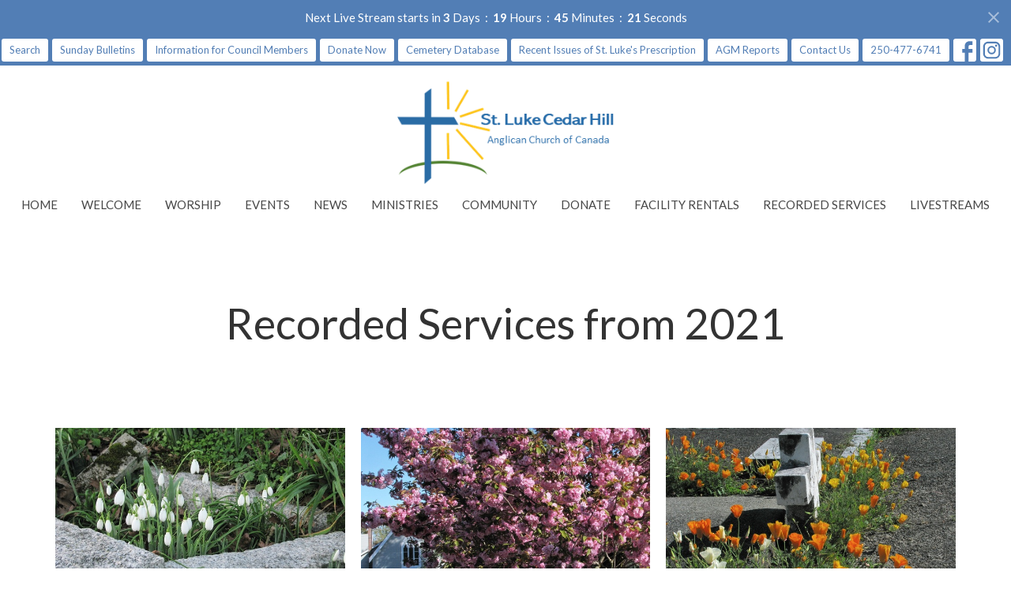

--- FILE ---
content_type: text/html; charset=utf-8
request_url: https://www.stlukesvictoria.ca/collections/recorded-services-from-2021
body_size: 27846
content:
<!DOCTYPE html>
<html lang="en">
  <head>
  <meta charset="UTF-8">
  <meta content="IE=edge,chrome=1" http-equiv="X-UA-Compatible"/>
  <meta content="width=device-width, initial-scale=1.0" name="viewport"/>
  <meta content="St. Luke Cedar Hill Anglican Church" name="author"/>
  <title>
    St. Luke Cedar Hill Anglican Church | Victoria, BC
  </title>
  <meta content="Anglican Church St. Luke Cedar Hill Victoria, BC rental space renting auditorium lounge" name="keywords" />
  
    <meta name="robots" content="index,follow" />
  
  
  <link href="https://dq5pwpg1q8ru0.cloudfront.net/2023/05/10/22/19/13/c24956ea-0f94-46b8-8aec-3e4d4d87d984/St.%20Luke%20New%20Favicon%202%20white%20rebuilt%2064x64.png" rel="shortcut icon" type="image/x-icon" />
  <meta name="csrf-param" content="authenticity_token" />
<meta name="csrf-token" content="nH2sdxrRM7Xzno4Ld7hMHy6nlVTY1tplMljdVSql8tHLYmTmkjlKhFk4LbVzID8c1BDiesINltVy4B0ZWgTBBw==" />

  <link rel="preconnect" href="https://fonts.gstatic.com/" crossorigin>
  <link rel="preload" href="/fonts/fontawesome/webfont.woff?v=3.2.1" as="font" type="font/woff" crossorigin>

  <link rel="stylesheet" media="all" href="/themes/stylesheet.css?timestamp=2026-01-21+10%3A22%3A08+-0800" />
  <link rel="stylesheet" media="print" href="https://dq5pwpg1q8ru0.cloudfront.net/assets/print-c1b49d74baf454d41a08041bb7881e34979fe0b297fba593578d70ec8cc515fd.css" />

	<link href="https://fonts.googleapis.com/css?family=Lato:400,400i,700,700i|Lato:400,400i,700,700i&amp;display=swap" rel="stylesheet" type="text/css" async="async" />
  

  <script src="https://dq5pwpg1q8ru0.cloudfront.net/assets/application-baedfe927b756976bd996cb2c71963c5d82c94e444650affbb4162574b24b761.js"></script>
  <script src="https://dq5pwpg1q8ru0.cloudfront.net/packs/js/application-48235911dc1b5b550236.js"></script>
  <script src="https://cdnjs.cloudflare.com/ajax/libs/handlebars.js/4.7.7/handlebars.min.js" defer="defer"></script>


  <!--[if lt IE 9]>
  <script src="https://dq5pwpg1q8ru0.cloudfront.net/javascripts/html5shiv.js"></script>
  <script src="https://dq5pwpg1q8ru0.cloudfront.net/javascripts/respond.min.js"></script>
  <![endif]-->


      <script>
        var _gaq = _gaq || [];
        _gaq.push(['_setAccount', 'UA-166497504-1']);
        _gaq.push(['_trackPageview']);

          // rollup tracker
          _gaq.push(['rollupTracker._setAccount','UA-18858190-52']);
          _gaq.push(['rollupTracker._trackPageview']);

        (function() {
          var ga = document.createElement('script'); ga.type = 'text/javascript'; ga.async = true;
          ga.src = ('https:' == document.location.protocol ? 'https://ssl' : 'http://www') + '.google-analytics.com/ga.js';
          var s = document.getElementsByTagName('script')[0]; s.parentNode.insertBefore(ga, s);
        })();
      </script>


  


</head>

  <body class="body_recorded_services_from_2021 body_program_group_10 scroll-to-anchor      Recorded Services from 2021 
   relative d-flex flex-column">
      <div class="d-flex ">
        <div class="site-content-container">
    

  <div class="system">
  </div>

  <div id="top-menus-container">
    <div id="top-menus">
  <div id="alert-container">
  </div>

    <div id="countdown-outer-container" class=' livestream-outer-container livestream-topbar d-flex align-items-center justify-content-space-between p-2 bg-primary'>

  <div class="d-flex align-items-center justify-content-space-between justify-content-xs-center flex-grow-1">
    <div class="countdown-container js-topbar-countdown d-flex flex-column flex-sm-row align-items-start align-items-xs-center justify-content-center">
      <div>Next Live Stream starts in&nbsp;</div>
      <div
  data-start-date="2026-01-25T09:50:00-08:00"
  data-reload-at-minutes="2026-01-25T09:20:00-08:00"
  id="timer"
  class="d-flex text-white">
  <div id="countdown-days" class="unit-container d-flex">
    <div class="value">-</div>
    <div class="unit-label">days</div>
  </div>
  <div id="countdown-hours" class="unit-container d-flex">
    <div class="value">-</div>
    <div class="unit-label">hours</div>
  </div>
  <div id="countdown-minutes" class="unit-container d-flex">
    <div class="value">-</div>
    <div class="unit-label">minutes</div>
  </div>
  <div id="countdown-seconds" class="unit-container d-flex">
    <div class="value">-</div>
    <div class="unit-label">seconds</div>
  </div>
</div>
    </div>

  </div>

  <a id="livestream-countdown-close" class="close alert-link d-none d-sm-block" data-dismiss="alert" data-remote="true" rel="nofollow" data-method="post" href="/dismiss_livestream_countdown">
    <svg xmlns="http://www.w3.org/2000/svg" height="24" viewBox="0 0 24 24" width="24" class="inline-svg">
    <path d="M19 6.41L17.59 5 12 10.59 6.41 5 5 6.41 10.59 12 5 17.59 6.41 19 12 13.41 17.59 19 19 17.59 13.41 12z"></path>
    <path d="M0 0h24v24H0z" fill="none"></path>
</svg>

</a></div>

<div class=' livestream-outer-container livestream-topbar d-flex flex-column flex-sm-row align-items-center justify-content-center py-2 d-none bg-primary'>

  <div clas="mr-2">Live service in progress...</div>
  <a
    href="/live"
    class="livestream-button btn btn-secondary d-flex align-items-center">
    <i class="icon-play-circle"></i>
    <div class="ml-2">Watch Now</div>
  </a>

</div>




  <div class="js-menus   bg-none z-index-navbar">
      <nav class="header-layout-topbar relative px-1 bg-primary  %>">
    <div class="pos pos-cover bg-primary " style=""></div>
    <ul class="topbar-nav topbar-right ">


        <li class="mr-auto">
          
        </li>





        <li>
          <a class="btn btn-primary-counter btn-sm" href="/search">Search</a>
        </li>

          <li class="topbar-menu-item hidden-xs">
              <a class="btn btn-primary-counter btn-sm" href="/worship/bulletins">Sunday Bulletins</a>
          </li>

          <li class="topbar-menu-item hidden-xs">
              <a class="btn btn-primary-counter btn-sm" href="/welcome/parish-council-information">Information for Council Members</a>
          </li>

          <li class="topbar-menu-item hidden-xs">
              <a class="btn btn-primary-counter btn-sm" href="/programs/ways-to-donate-to-st-lukes">Donate Now</a>
          </li>

          <li class="topbar-menu-item hidden-xs">
              <a class="btn btn-primary-counter btn-sm" href="/cemetery-database">Cemetery Database</a>
          </li>

          <li class="topbar-menu-item hidden-xs">
              <a class="btn btn-primary-counter btn-sm" href="/pages/prescription">Recent Issues of St. Luke&#39;s Prescription</a>
          </li>

          <li class="topbar-menu-item hidden-xs">
              <a class="btn btn-primary-counter btn-sm" href="/pages/agm-reports">AGM Reports</a>
          </li>

          <li class="topbar-menu-item hidden-xs">
              <a class="btn btn-primary-counter btn-sm" href="/staff">Contact Us</a>
          </li>


        <li>
          <a class="btn btn-primary-counter btn-sm" href="tel:1-250-477-6741">250-477-6741</a>
        </li>

          
  <li class="social-icon-list-item ">
    <a class="svg-link social-icon-link" target="_blank" href="https://www.facebook.com/StLukeCedarHill">
      <svg xmlns="http://www.w3.org/2000/svg" xmlns:xlink="http://www.w3.org/1999/xlink" x="0px" y="0px" width="24" height="24" viewBox="0 0 24 24" style="enable-background:new 0 0 24 24;" xml:space="preserve" class="social-icon-svg "><title>Facebook Icon</title>
<path d="M24,0v24H0V0H24z M20,2.7h-3.3c-2.5,0-4.7,2.1-4.7,4.7v3.3H9.3v4H12V24h4v-9.3h4v-4h-4V8c0-0.8,0.5-1.3,1.3-1.3H20V2.7z"></path>
</svg>

</a>  </li>
  <li class="social-icon-list-item ">
    <a class="svg-link social-icon-link" target="_blank" href="https://www.instagram.com/saint_lukechurch?igsh=NTRkcWM5eHhpZWdw">
      <svg xmlns="http://www.w3.org/2000/svg" xmlns:xlink="http://www.w3.org/1999/xlink" x="0px" y="0px" width="24" height="24" viewBox="0 0 24 24" style="enable-background:new 0 0 24 24;" xml:space="preserve" class="social-icon-svg "><title>Instagram Icon</title>
<circle cx="12" cy="12" r="2.7"></circle>
<path d="M15.9,4.9H8.1c-1.7,0-3.2,1.5-3.2,3.2V16c0,1.7,1.5,3.2,3.2,3.2H16c1.7,0,3.2-1.5,3.2-3.2V8.1C19.1,6.4,17.6,4.9,15.9,4.9z   M12,16.4c-2.4,0-4.4-2-4.4-4.4s2-4.4,4.4-4.4s4.4,2,4.4,4.4S14.4,16.4,12,16.4z M16.7,8.4c-0.7,0-1.1-0.5-1.1-1.1  c0-0.7,0.5-1.1,1.1-1.1c0.7,0,1.1,0.5,1.1,1.1C17.7,8,17.3,8.4,16.7,8.4z"></path>
<path d="M24,0H0v24h24V0z M20.9,15.7c0,2.8-2.3,5.2-5.2,5.2H8.3c-2.8,0-5.2-2.3-5.2-5.2V8.3c0-2.8,2.3-5.2,5.2-5.2h7.5  c2.8,0,5.2,2.3,5.2,5.2C20.9,8.3,20.9,15.7,20.9,15.7z"></path>
</svg>

</a>  </li>


    </ul>
  </nav>

    <div id="main-menu-container">
      
<nav id="main_menu" class="relative d-flex flex-column align-items-sm-center bg-default bg-none p-2 p-md-3">
  <div class="bg-default pos pos-cover js-main-menu-background-opacity" style="opacity:1.0;"></div>
  <div class="relative d-flex flex-column align-items-sm-center w-100">
    

    <a class="main-menu-logo main-menu-barnwell-logo mb-sm-2 d-block flex-shrink-0" href="/">
      <img alt="St. Luke Cedar Hill Anglican Church" class="logo-size-large" src="https://dq5pwpg1q8ru0.cloudfront.net/2023/05/09/20/11/33/2187fe8b-42e6-4e78-847c-4dd56872a388/St.%20Lukes%20logo%20with%20Anglican%20335x160.png" />
</a>


      <button type="button" class="btn bg-none p-1 border-0 main-menu-hidden-md pos pos-r-0 pos-middle collapsed pr-0" data-toggle="collapse" data-target="#main_menu_collapse" aria-expanded="false">
    <span class="sr-only">Toggle navigation</span>
    <span class="svg-link">
      <svg xmlns="http://www.w3.org/2000/svg" height="24" viewBox="0 0 24 24" width="24">
    <path d="M0 0h24v24H0z" fill="none"></path>
    <path d="M3 18h18v-2H3v2zm0-5h18v-2H3v2zm0-7v2h18V6H3z"></path>
</svg>
 Menu
    </span>
  </button>

  </div>

  <div class="collapse main-menu-collapse-md text-center" id="main_menu_collapse">
    <ul class="main-menu-list main-menu-barnwell-list">
        
  <li class="menu-item ">
      <a class="menu-link " href="http://www.stlukesvictoria.ca/">Home</a>
  </li>


        
  <li class="menu-item ">
      <a class="menu-link " href="/welcome">Welcome</a>
  </li>


        
  <li class="menu-item ">
      <a class="menu-link " href="/worship">Worship</a>
  </li>


        
  <li class="menu-item ">
      <a class="menu-link " href="/events">Events</a>
  </li>


        
  <li class="menu-item ">
      <a class="menu-link " href="/news">News</a>
  </li>


        
  <li class="menu-item ">
      <a class="menu-link " href="/ministries">Ministries</a>
  </li>


        
  <li class="menu-item ">
      <a class="menu-link " href="/community">Community</a>
  </li>


        
  <li class="menu-item ">
      <a class="menu-link " href="/programs/ways-to-donate-to-st-lukes">Donate</a>
  </li>


        
  <li class="menu-item ">
      <a class="menu-link " href="https://www.stlukesvictoria.ca/welcome/facility-rentals">Facility Rentals</a>
  </li>


        
  <li class="menu-item ">
      <a class="menu-link " href="/st-lukes-at-home">Recorded Services</a>
  </li>


        
  <li class="menu-item ">
      <a class="menu-link " href="https://www.stlukesvictoria.ca/live">Livestreams</a>
  </li>


    </ul>
      <ul class="main-menu-list main-menu-subnav">
          <li class="menu-item-divider"></li>
    
  <li class="menu-item ">
      <a class="menu-link " href="/worship/bulletins">Sunday Bulletins</a>
  </li>


    
  <li class="menu-item ">
      <a class="menu-link " href="/welcome/parish-council-information">Information for Council Members</a>
  </li>


    
  <li class="menu-item ">
      <a class="menu-link " href="/programs/ways-to-donate-to-st-lukes">Donate Now</a>
  </li>


    
  <li class="menu-item ">
      <a class="menu-link " href="/cemetery-database">Cemetery Database</a>
  </li>


    
  <li class="menu-item ">
      <a class="menu-link " href="/pages/prescription">Recent Issues of St. Luke&#39;s Prescription</a>
  </li>


    
  <li class="menu-item ">
      <a class="menu-link " href="/pages/agm-reports">AGM Reports</a>
  </li>


    
  <li class="menu-item ">
      <a class="menu-link " href="/staff">Contact Us</a>
  </li>





      </ul>
  </div>
</nav>


    </div>
  </div>
</div>

  </div>

  <div id="header-container" class="relative">
    <div id="header" class="header relative bg-cover bg-none w-100
            
            d-flex
            py-3 py-md-5
             topbar-offset
            bg-white"
     style=" min-height: 0vh;">
  
  

<div id="page-header-overlay" class="bg-white pos pos-cover" style="opacity:1.0;" data-header-opacity="1.0"></div>
    <div class="container relative d-flex flex-column mt-5">
      
      <div class="my-auto ">
        <div class="text-center">
          <div class="relative d-inline-block break-word">
            <h1 class="header-heading ">
                    Recorded Services from 2021

            </h1>
          </div>
        </div>
        
        <div class="text-center mt-3">
          

        </div>
      </div>

      
    </div>
  
  
  <!--<div class="pos pos-b-1 pos-l-1">
    <button class="js-play-video-button p-2 bg-none border-0 d-none" style="opacity: 0.5;">
    </button>
    <button class="js-pause-video-button p-2 bg-none border-0 d-none" style="opacity: 0.5;">
    </button>
    <div class="js-loading-video-button">
      <div class="d-flex p-2" style="opacity: 0.5;">
      </div>
    </div>
  </div>-->

</div>



  </div>

  <main role="main" class="content flex-grow-1 Recorded_Services_from_2021 program_group_10 clearfix m-0 p-0">
    







    

<div>
    <div id="top-blocks-wrapper">
      
    </div>

    <div id="page_content" class="relative my-5">
      <div class="container">
        


      <ul class="program-list d-sm-flex flex-wrap row gutter-spacing-2 sortable list-unstyled">
        <li class="program d-flex col-sm-6 mb-3 sortable-item col-md-4" id="program_69">
  <div class="relative d-flex flex-column flex-grow-1">

    <a class="d-block flex-grow-1" href="/recorded-services-from-2021/january-february-2021-sunday-services">
      <img alt="January - February 2021 Sunday Services" class="mb-1" loading="lazy" src="https://dq5pwpg1q8ru0.cloudfront.net/2021/11/01/22/06/39/59fc3c1f-8f07-4882-8691-dfcdc2af5d4b/Snowdrops%20January%202021%202.jpg" />

        <div class="pt-1 px-3 pb-3">
            <h2 class="mt-1 mb-1 h3" title="January - February 2021 Sunday Services">
              January - February 2021 Sunday Services
            </h2>

            <div class="text-secondary-desaturate">
                  Recorded Services from Sunday, January 3, 2021 (the Epiphany of the Lord) to Sunday,...
            </div>
            <div class="btn btn-link p-0 mt-2">
              View More
            </div>
        </div>
</a>


  </div>
</li><li class="program d-flex col-sm-6 mb-3 sortable-item col-md-4" id="program_68">
  <div class="relative d-flex flex-column flex-grow-1">

    <a class="d-block flex-grow-1" href="/recorded-services-from-2021/march-may-2021-sunday-services-holy-week-and-easter">
      <img alt="March - May 2021 Sunday Services, Holy Week and Easter" class="mb-1" loading="lazy" src="https://dq5pwpg1q8ru0.cloudfront.net/2021/11/01/22/08/37/0476bc78-86e7-4f70-9385-08b310cb5592/IMG_0011_1.jpg" />

        <div class="pt-1 px-3 pb-3">
            <h2 class="mt-1 mb-1 h3" title="March - May 2021 Sunday Services, Holy Week and Easter">
              March - May 2021 Sunday Services, Holy Week and Easter
            </h2>

            <div class="text-secondary-desaturate">
                  Recorded Services from Sunday, March 7, 2021 (the Third Sunday of Lent) through Palm...
            </div>
            <div class="btn btn-link p-0 mt-2">
              View More
            </div>
        </div>
</a>


  </div>
</li><li class="program d-flex col-sm-6 mb-3 sortable-item col-md-4" id="program_70">
  <div class="relative d-flex flex-column flex-grow-1">

    <a class="d-block flex-grow-1" href="/recorded-services-from-2021/june-august-2021-sunday-services">
      <img alt="June - August 2021 Sunday Services" class="mb-1" loading="lazy" src="https://dq5pwpg1q8ru0.cloudfront.net/2021/11/01/22/09/52/0f34b2b1-6e1b-42d1-ae3d-a29286b52ff6/IMG_0059_2.jpg" />

        <div class="pt-1 px-3 pb-3">
            <h2 class="mt-1 mb-1 h3" title="June - August 2021 Sunday Services">
              June - August 2021 Sunday Services
            </h2>

            <div class="text-secondary-desaturate">
                  Recorded Services from Sunday, June 6, 2021 (the Second Sunday after Pentecost) to Sunday,...
            </div>
            <div class="btn btn-link p-0 mt-2">
              View More
            </div>
        </div>
</a>


  </div>
</li>
      </ul>

      </div>
    </div>

  <div id="bottom-blocks-wrapper">
      
  </div>
</div>

  
  


  </main>

    <div class="bg-tone py-5 hidden-print">
  <div class="container">
    <div class="row d-md-flex align-items-center">
      <div class="col-md-6">
        <h2 class="mt-0 mb-2 mb-sm-1">Sign up for our Newsletter</h2>
        <div>Subscribe to receive email updates with the latest news.</div>
      </div>

      <form class="form col-md-6 mt-4 mt-md-0" action="/subscribers" accept-charset="UTF-8" method="post"><input name="utf8" type="hidden" value="&#x2713;" autocomplete="off" /><input type="hidden" name="authenticity_token" value="wCumJ2JQ2mK8ODWWgfGOjp84LFKX9ArUA3u7ef+hvXOXNG626rijUxaeliiFaf2NZY9bfI0vRmRDw3s1jwCOpQ==" autocomplete="off" />
        <div class="form-group mb-0">
          <label class="font-weight-normal mb-1" for="email">Enter Your Email</label>
          <div class="form-inline w-100">
            <input type="text" name="email" id="email" class="form-control mr-1 submit-subscription" style="min-width: 280px;" data-url="https://www.stlukesvictoria.ca/subscribers/render_recaptcha" />
            <button class="btn btn-primary btn-lg" type="action">
              Subscribe
            </button>
            <div id="subscriber-container"></div>
          </div>
        </div>
</form>    </div>
  </div>
</div>


  <footer class="    Recorded Services from 2021 
 diocesebc" id="footer" role="siteinfo">
  <div class="container footer-container">
    <div class="row">
      <div class="col-md-6">
        <div class="row">
          <div class="col-sm-4 footer-block link-list footer-menu">
            <h5>
              Menu
            </h5>
            <ul class="list-unstyled clearfix">
                  <li class="nn2"><a class="" href="http://www.stlukesvictoria.ca/">Home</a></li>
                  <li class="nn3"><a class="" href="/welcome">Welcome</a></li>
                  <li class="nn4"><a class="" href="/worship">Worship</a></li>
                  <li class="nn5"><a class="" href="/events">Events</a></li>
                  <li class="nn6"><a class="" href="/news">News</a></li>
                  <li class="nn7"><a class="" href="/ministries">Ministries</a></li>
                  <li class="nn8"><a class="" href="/community">Community</a></li>
                  <li class="nn9"><a class="" href="/programs/ways-to-donate-to-st-lukes">Donate</a></li>
                  <li class="no0"><a class="" href="https://www.stlukesvictoria.ca/welcome/facility-rentals">Facility Rentals</a></li>
                  <li class="nn11"><a class="" href="/st-lukes-at-home">Recorded Services</a></li>
                  <li class="nn12"><a class="" href="https://www.stlukesvictoria.ca/live">Livestreams</a></li>
            </ul>
            <span class="footer-social-icons" style="padding-bottom: 10px;">
              <div class="social_icons">
    <a target="_blank" href="https://www.facebook.com/StLukeCedarHill">
      <svg xmlns="http://www.w3.org/2000/svg" xmlns:xlink="http://www.w3.org/1999/xlink" x="0px" y="0px" width="24" height="24" viewBox="0 0 24 24" style="enable-background:new 0 0 24 24;" xml:space="preserve"><title>Facebook Icon</title>
<path d="M24,0v24H0V0H24z M20,2.7h-3.3c-2.5,0-4.7,2.1-4.7,4.7v3.3H9.3v4H12V24h4v-9.3h4v-4h-4V8c0-0.8,0.5-1.3,1.3-1.3H20V2.7z"></path>
</svg>

</a>    <a target="_blank" href="https://www.instagram.com/saint_lukechurch?igsh=NTRkcWM5eHhpZWdw">
      <svg xmlns="http://www.w3.org/2000/svg" xmlns:xlink="http://www.w3.org/1999/xlink" x="0px" y="0px" width="24" height="24" viewBox="0 0 24 24" style="enable-background:new 0 0 24 24;" xml:space="preserve"><title>Instagram Icon</title>
<circle cx="12" cy="12" r="2.7"></circle>
<path d="M15.9,4.9H8.1c-1.7,0-3.2,1.5-3.2,3.2V16c0,1.7,1.5,3.2,3.2,3.2H16c1.7,0,3.2-1.5,3.2-3.2V8.1C19.1,6.4,17.6,4.9,15.9,4.9z   M12,16.4c-2.4,0-4.4-2-4.4-4.4s2-4.4,4.4-4.4s4.4,2,4.4,4.4S14.4,16.4,12,16.4z M16.7,8.4c-0.7,0-1.1-0.5-1.1-1.1  c0-0.7,0.5-1.1,1.1-1.1c0.7,0,1.1,0.5,1.1,1.1C17.7,8,17.3,8.4,16.7,8.4z"></path>
<path d="M24,0H0v24h24V0z M20.9,15.7c0,2.8-2.3,5.2-5.2,5.2H8.3c-2.8,0-5.2-2.3-5.2-5.2V8.3c0-2.8,2.3-5.2,5.2-5.2h7.5  c2.8,0,5.2,2.3,5.2,5.2C20.9,8.3,20.9,15.7,20.9,15.7z"></path>
</svg>

</a></div>

            </span>
          </div>
          <div class="col-sm-8 footer-block link-list footer-program-groups-menu" >
              <h5>
                <a href="/ministries">Ministries</a>
              </h5>
              <ul class="list-unstyled clearfix" style="margin-bottom: 17px;">
                    <li class="menu-item">
      <a class="menu-link" href="/ministries/for-children-teens-and-young-adults">For Children, Teens and Young Adults </a>
    </li>
    <li class="menu-item">
      <a class="menu-link" href="/ministries/fundraising">Fundraising</a>
    </li>
    <li class="menu-item">
      <a class="menu-link" href="/ministries/music-ministry">Music Ministry</a>
    </li>
    <li class="menu-item">
      <a class="menu-link" href="/ministries/st-lukes-library">St. Luke&#39;s Library</a>
    </li>
    <li class="menu-item">
      <a class="menu-link" href="/ministries/altar-guild">Altar Guild</a>
    </li>
    <li class="menu-item">
      <a class="menu-link" href="/ministries/communications-team">Communications Team</a>
    </li>
    <li class="menu-item">
      <a class="menu-link" href="/ministries/pastoral-care-team">Pastoral Care Team</a>
    </li>
    <li class="menu-item">
      <a class="menu-link" href="/ministries/prayer-chain">Prayer Chain</a>
    </li>
    <li class="menu-item">
      <a class="menu-link" href="/ministries/buildings-and-grounds-committee">Buildings and Grounds Committee</a>
    </li>
    <li class="menu-item">
      <a class="menu-link" href="/ministries/safe-church-at-st-lukes">Safe Church at St. Luke&#39;s</a>
    </li>

              </ul>
          </div>
        </div>
      </div>
      <div class="col-md-6" id="footer-contact">
        <div class="row">
          <div class="col-md-6 footer-block">

            <div class="row">
              <div class="col-sm-6 col-md-12">

                <h5>
                  <i class="icon-phone icon-white"></i>
                  Contact
                </h5>
                <ul class="list-unstyled">
                    <li class="phone">
                      <a href="tel:1-250-477-6741">250-477-6741</a>
                      <span>
                        Phone
                      </span>
                    </li>
                    <li class="email">
                      <a encode="javascript" class="word-break-all" href="mailto:admin@stlukecedarhill.ca">admin@stlukecedarhill.ca</a>
                    </li>
                </ul>

                  <div class="footer-hours">
                    <h5>
                      <i class="icon-time"></i>
                      Office Hours
                    </h5>
                    <ul class="list-unstyled">
                      <li>
                        <p>Monday to Friday - 9 am to 12 noon.
<br />Closed on statutory holidays.</p>
                      </li>
                    </ul>
                  </div>

              </div>
              <div class="col-sm-6 col-md-12">

                  <div class="footer-location">
                    <h5>
                      <i class="icon-map-marker icon-white"></i>
                      Location
                    </h5>
                    <p>
                      3821 Cedar Hill Cross Rd.
                      <br/>
                        Victoria, BC
                        <br/>
                        V8P 2M6
                        &nbsp;
                        Canada
                      <br/>
                        <a target="_blank" href="https://www.google.ca/maps?q=St.%20Luke%20Cedar%20Hill%20Anglican%20Church,%203821%20Cedar%20Hill%20Cross%20Rd.,%20Victoria,%20V8P%202M6,%20BC">View on Google Maps</a>
                    </p>
                  </div>

              </div> <!-- /col -->
            </div> <!-- /row -->

          </div> <!-- /footer-block col-md-6 -->

          <div class="col-md-6 footer-block gratitude">
            <h5>With Gratitude</h5>
            <p>The Diocese of British Columbia acknowledges that for thousands of years the Coast Salish, Nuu-chah-nulth, and Kwakwaka’wakw peoples have walked gently on the unceded territories where we now live, work, worship, and play. We seek a new relationship with the first peoples here, one based in honour and respect, and we thank them for their hospitality.</p>
          </div> <!-- /gratitude -->

        </div> <!-- /row -->
      </div> <!-- /#footer-contact -->
    </div> <!-- /footer-container -->

    <div class="footer-buttons">

      <div class="footer-nav">
        <a href="http://bc.anglican.ca" target="_blank" class="btn-diocese pull-right">
          Anglican Diocese of British Columbia
        </a>

        <a href="http://www.anglican.ca" target="_blank" class="btn-angcan">
          Anglican Church of Canada
        </a>
       <a href="http://www.anglicancommunion.org" target="_blank" class="btn-angcom">
          Anglican Communion
        </a>
        <a href="http://www.elcic.ca" target="_blank" class="btn-elcic">
           Evangelical Lutheran Church of Canada
         </a>



      </div> <!-- /footer-nav -->
    </div> <!-- /footer-buttons -->

    <div class="row">
      <div class="col-sm-8 col-md-9">
        <small class="copyright">
          &copy; 2026 St. Luke Cedar Hill Anglican Church. All Rights Reserved.
            |
            <a href="/login">
              Login
            </a>
        </small>
        <div class="input-sm hidden-sm hidden-xs">
          <![CDATA[[base64]--43c7423394d9331a0e8e1b85b14fd17ea1328c43]]>
        </div>
      </div>
      <div class="col-sm-4 col-md-3">
        <small>
          <a class="pull-right" href="https://get.tithe.ly" target="_blank">
            Website Developed by Tithe.ly
          </a>
        </small>
      </div>
    </div>
  </div>
</footer>





  
<script>
  $(function () {
    countdownTimer();
  });
</script>

  <![CDATA[[base64]--5eb92e802e6f824d160911d78ec8be2371df36f1]]>

  <div id="pyv-pop-up-container">
    
  </div>
</div>

      </div>
    <!-- Modal -->
    <div class="modal fade my-5 system" id="form-modal" tabindex="-1" role="dialog" aria-labelledby="form-modal" data-backdrop="static">
      <div class="modal-dialog modal-lg" role="document">
        <div class="modal-content px-3 py-3">
        </div>
      </div>
    </div>
    <div id="vue-form-modal" class="system"></div>
    

  </body>
</html>
